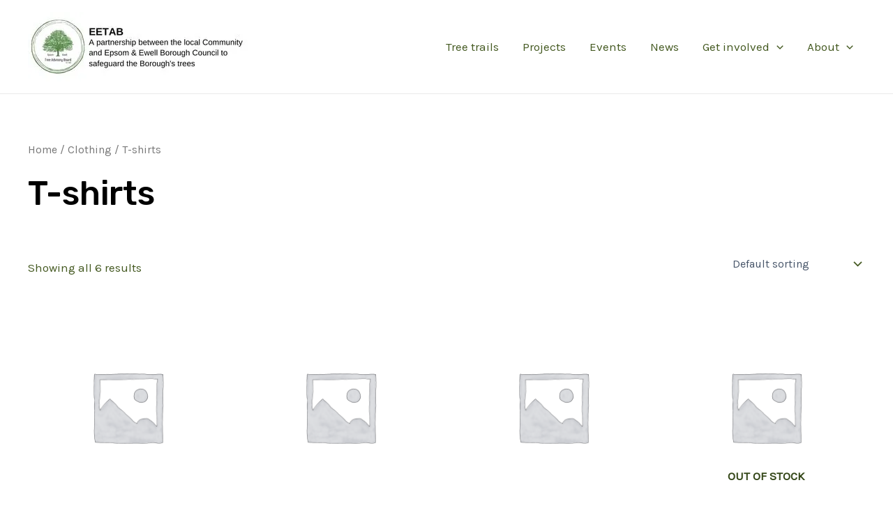

--- FILE ---
content_type: text/html; charset=utf-8
request_url: https://www.google.com/recaptcha/api2/aframe
body_size: 266
content:
<!DOCTYPE HTML><html><head><meta http-equiv="content-type" content="text/html; charset=UTF-8"></head><body><script nonce="ldE8H9nNPPbCHG9vpP8nhQ">/** Anti-fraud and anti-abuse applications only. See google.com/recaptcha */ try{var clients={'sodar':'https://pagead2.googlesyndication.com/pagead/sodar?'};window.addEventListener("message",function(a){try{if(a.source===window.parent){var b=JSON.parse(a.data);var c=clients[b['id']];if(c){var d=document.createElement('img');d.src=c+b['params']+'&rc='+(localStorage.getItem("rc::a")?sessionStorage.getItem("rc::b"):"");window.document.body.appendChild(d);sessionStorage.setItem("rc::e",parseInt(sessionStorage.getItem("rc::e")||0)+1);localStorage.setItem("rc::h",'1769149231452');}}}catch(b){}});window.parent.postMessage("_grecaptcha_ready", "*");}catch(b){}</script></body></html>